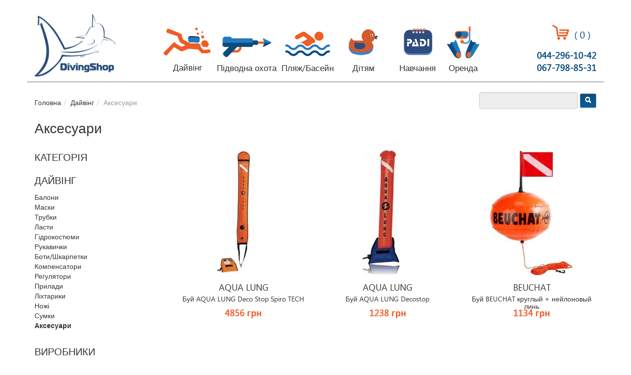

--- FILE ---
content_type: text/html
request_url: http://www.divingshop.com.ua/catalog/divers/accessories
body_size: 4360
content:
<!DOCTYPE html> 
<html>
<head>
<meta http-equiv="Content-Type" content="text/html; charset=windows-1251" />
<title>Дайвінг - Аксесуари</title>
<meta name="viewport" content="width=device-width, initial-scale=1">
<link rel="shortcut icon" href="/favicon.ico" />

<link rel="apple-touch-icon" sizes="57x57" href="/apple-icon-57x57.png">
<link rel="apple-touch-icon" sizes="60x60" href="/apple-icon-60x60.png">
<link rel="apple-touch-icon" sizes="72x72" href="/apple-icon-72x72.png">
<link rel="apple-touch-icon" sizes="76x76" href="/apple-icon-76x76.png">
<link rel="apple-touch-icon" sizes="114x114" href="/apple-icon-114x114.png">
<link rel="apple-touch-icon" sizes="120x120" href="/apple-icon-120x120.png">
<link rel="apple-touch-icon" sizes="144x144" href="/apple-icon-144x144.png">
<link rel="apple-touch-icon" sizes="152x152" href="/apple-icon-152x152.png">
<link rel="apple-touch-icon" sizes="180x180" href="/apple-icon-180x180.png">
<link rel="icon" type="image/png" sizes="192x192"  href="/android-icon-192x192.png">
<link rel="icon" type="image/png" sizes="32x32" href="/favicon-32x32.png">
<link rel="icon" type="image/png" sizes="96x96" href="/favicon-96x96.png">
<link rel="icon" type="image/png" sizes="16x16" href="/favicon-16x16.png">


<link href="/styles/bootstrap.min.css" rel="stylesheet" type="text/css" media="all" />
<link href="/styles/bootstrap-theme.min.css" rel="stylesheet" type="text/css" media="all" />
<link href="/styles/styles_bootstrap.css" rel="stylesheet" type="text/css" media="all" />
<link href="/styles/styles_screen.css?v=221119" rel="stylesheet" type="text/css" media="all" />

<link href='https://fonts.googleapis.com/css?family=Roboto+Slab&subset=latin,cyrillic' rel='stylesheet' type='text/css'>
<link href="https://fonts.googleapis.com/css?family=Roboto:400,100,100italic,300,300italic,400italic,500,500italic,700,700italic,900,900italic&amp;subset=latin,cyrillic" media="screen" rel="stylesheet" type="text/css" />
<script src="/jquery/jquery.js"></script>
<script src="/jquery/bootstrap.min.js"></script>

<script>
$(document).ready(function(){

$(window).scroll(function () {
        if ($(window).scrollTop() >= 400) {
            $(".top-link").fadeIn(500);
            $(".offset_info").fadeIn(500);
        } else {
            $(".top-link").fadeOut(500);
            $(".offset_info").fadeOut(500);
        }
    });
    $(".top-link").click(function (e) {
        e.preventDefault();
        $("html,body").animate({scrollTop: 0}, 500);
    })
    $(".top-link").hide();
});
</script>	

<script>

$(document).ready(function(){
  $(".catalog_list_img").hover(function(){
		var new_src=$(this).attr("data-img2");
		$(this).attr({"src":new_src});
  },function(){
		var new_src=$(this).attr("data-img");
		$(this).attr({"src":new_src});
  });
});


</script>


<script> 
$(document).ready(function(){ 


$('li.rsd_menu_li').click(function(){

	var popup_id=$(this).attr('data-popup');
	var popup_display=$('#'+popup_id).css('display');

	if(popup_display=='none') {
		$('div.rsd_menu_li_popup').hide();        
		$('#'+popup_id).show();
		$(".history_overlay2").show();
	} else {
		$('div.rsd_menu_li_popup').hide();        
		$(".history_overlay2").hide();
	}

});


$('div.rsd_menu_li_popup').hide();


$(document).on("touchstart", ".history_overlay2", function(event){
	$(".rsd_menu_li_popup").addClass("d-none hidden-xs hidden-sm hidden-md hidden-lg");
	$(".history_overlay2").hide();

});



$( '<div class="history_overlay2"> </div>' ).appendTo( "body" );	
$(".history_overlay2").width($(window).width())
$(".history_overlay2").height($(document).height());
$(".history_overlay2").hide();


$('.history_overlay2').click(function(){
	/*$(".rsd_menu_li_popup").addClass("d-none hidden-xs hidden-sm hidden-md hidden-lg");*/
	$('div.rsd_menu_li_popup').hide();
	$(".history_overlay2").hide();
});



}); 
</script>


<!-- Google tag (gtag.js) -->
<script async src="https://www.googletagmanager.com/gtag/js?id=G-LF9T35KVX1"></script>
<script>
  window.dataLayer = window.dataLayer || [];
  function gtag(){dataLayer.push(arguments);}
  gtag('js', new Date());

  gtag('config', 'G-LF9T35KVX1');
</script>
</head>

<body>
	

<div id="logo" style="display: none" ><div class="container">
	<div class="row">
		<div class="col-xs-8 col-sm-3 col-md-3 col-lg-3">
		</div><!-- col -->

		<div class="hidden-sm hidden-md hidden-lg col-xs-4 text-right">
			<div class="basket_header">
	<a href="/basket"><img src="/images/icon_basket3.png" alt="Basket"></a> <div>( <span class="basket_header_count">0</span> )</div></div>
	<div class="clear"></div>			
		</div><!-- col -->


		<div class="col-xs-12 col-sm-6 text-center">
			<div id="design_logo" class="text-center">
<a href="/"><img src="/images/logo2.png" class="img-responsive" alt="logo"></a>		
</div>
		</div><!-- col -->

		<div class="hidden-xs col-sm-3 basket_top_desktop">
						<div class="basket_header">
	<a href="/basket"><img src="/images/icon_basket3.png" alt="Basket"></a> <div>( <span class="basket_header_count">0</span> )</div></div>
	<div class="clear"></div>			
		</div><!-- col -->

	</div><!-- row -->
</div><!-- container -->
</div><!-- logo -->






<div class="header_wrap" ><div class="container">
	<div class="row header_menu_row">

		<div class="col-xs-12 col-sm-2 col-md-2 col-lg-2 header_logo_block ">
<a href="/"><img src="/images/logo2.png" class="img-responsive" alt="logo"></a>		</div>		

		<div class="col-xs-12 col-sm-8">
			<div class="rsd_menu_spacer hidden-xs">&nbsp;</div>
			<div class="rsd_menu">

<ul class="nav navbar-nav navbar-left top_menu"> 
<li class="rsd_menu_li" data-popup="popup1">
<span class="rsd_menu_img"><img src="/images/catalog/image_menu1557587017.png" alt="" class="hidden-xs" ></span>	
<span class="rsd_menu_li_title">Дайвінг</span>

</li>
<li class="rsd_menu_li" data-popup="popup2">
<span class="rsd_menu_img"><img src="/images/catalog/image_menu1553958915.png" alt="" class="hidden-xs" ></span>	
<span class="rsd_menu_li_title">Підводна охота</span>

</li>
<li class="rsd_menu_li" data-popup="popup3">
<span class="rsd_menu_img"><img src="/images/catalog/image_menu1553958924.png" alt="" class="hidden-xs" ></span>	
<span class="rsd_menu_li_title">Пляж/Басейн</span>

</li>
<li class="rsd_menu_li" data-popup="popup4">
<span class="rsd_menu_img"><img src="/images/catalog/image_menu1554430705.png" alt="" class="hidden-xs" ></span>	
<span class="rsd_menu_li_title">Дітям</span>

</li>
<li class="rsd_menu_li_normal">
<a href="http://www.divekatran.kiev.ua/dive_training.html " class="rsd_menu_img  hidden-xs"><img src="/images/catalog/image_menu1554430687.png" alt="" class="hidden-xs" ></a>	
<a href="http://www.divekatran.kiev.ua/dive_training.html ">Навчання</a>

</li>
<li class="rsd_menu_li_normal">
<a href="http://divingshop.com.ua/rent.html " class="rsd_menu_img  hidden-xs"><img src="/images/catalog/image_menu1574159040.png" alt="" class="hidden-xs" ></a>	
<a href="http://divingshop.com.ua/rent.html ">Оренда</a>

</li>
</ul>  
			<div class="rsd_menu_li_popup row" id="popup1" >
			<div class="rsd_menu_li_submenu_wrap">
				<div class="rsd_menu_li_submenu col-md-3  col-lg-3">
	<a href="/catalog/divers/ballons"><img src="/images/catalog/image_menu1554895239.png" alt="" class="rsd_menu_li_submenu_img hidden-xs"></a><a href="/catalog/divers/ballons">Балони</a><br>
<a href="/catalog/divers/masks"><img src="/images/catalog/image_menu1554895492.png" alt="" class="rsd_menu_li_submenu_img hidden-xs"></a><a href="/catalog/divers/masks">Маски</a><br>
<a href="/catalog/divers/tubes"><img src="/images/catalog/image_menu1559123175.png" alt="" class="rsd_menu_li_submenu_img hidden-xs"></a><a href="/catalog/divers/tubes">Трубки</a><br>
<a href="/catalog/divers/lasts"><img src="/images/catalog/image_menu1554895485.png" alt="" class="rsd_menu_li_submenu_img hidden-xs"></a><a href="/catalog/divers/lasts">Ласти</a><br>
<a href="/catalog/divers/hydrosuits"><img src="/images/catalog/image_menu1554895303.png" alt="" class="rsd_menu_li_submenu_img hidden-xs"></a><a href="/catalog/divers/hydrosuits">Гідрокостюми</a><br>
</div>
					<div class="rsd_menu_li_submenu  col-md-3  col-lg-3">
					<a href="/catalog/divers/gloves"><img src="/images/catalog/image_menu1559123167.png" alt="" class="rsd_menu_li_submenu_img hidden-xs"></a><a href="/catalog/divers/gloves">Рукавички</a><br>
<a href="/catalog/divers/botes"><img src="/images/catalog/image_menu1559122771.png" alt="" class="rsd_menu_li_submenu_img hidden-xs"></a><a href="/catalog/divers/botes">Боти/Шкарпетки</a><br>
<a href="/catalog/divers/compensators"><img src="/images/catalog/image_menu1554895472.png" alt="" class="rsd_menu_li_submenu_img hidden-xs"></a><a href="/catalog/divers/compensators">Компенсатори</a><br>
<a href="/catalog/divers/regulators"><img src="/images/catalog/image_menu1554895509.png" alt="" class="rsd_menu_li_submenu_img hidden-xs"></a><a href="/catalog/divers/regulators">Регулятори</a><br>
<a href="/catalog/divers/devices"><img src="/images/catalog/image_menu1554895319.png" alt="" class="rsd_menu_li_submenu_img hidden-xs"></a><a href="/catalog/divers/devices">Прилади</a><br>
</div>
					<div class="rsd_menu_li_submenu  col-md-3  col-lg-3">
					<a href="/catalog/divers/lighters"><img src="/images/catalog/image_menu1554895526.png" alt="" class="rsd_menu_li_submenu_img hidden-xs"></a><a href="/catalog/divers/lighters">Ліхтарики</a><br>
<a href="/catalog/divers/knifes"><img src="/images/catalog/image_menu1554895543.png" alt="" class="rsd_menu_li_submenu_img hidden-xs"></a><a href="/catalog/divers/knifes">Ножі</a><br>
<a href="/catalog/divers/bags"><img src="/images/catalog/image_menu1554895516.png" alt="" class="rsd_menu_li_submenu_img hidden-xs"></a><a href="/catalog/divers/bags">Сумки</a><br>
<a href="/catalog/divers/accessories"><img src="/images/catalog/image_menu1554895535.png" alt="" class="rsd_menu_li_submenu_img hidden-xs"></a><a href="/catalog/divers/accessories">Аксесуари</a><br>
</div>
</div><!-- wrap -->		

</div>

			<div class="rsd_menu_li_popup row" id="popup2" >
			<div class="rsd_menu_li_submenu_wrap">
				<div class="rsd_menu_li_submenu col-md-3  col-lg-3">
	<a href="/catalog/hunters/hydrosuits-hunting"><img src="/images/catalog/image_menu1559142129.png" alt="" class="rsd_menu_li_submenu_img hidden-xs"></a><a href="/catalog/hunters/hydrosuits-hunting">Гідрокостюми</a><br>
<a href="/catalog/hunters/lasts-hunting"><img src="/images/catalog/image_menu1554895896.png" alt="" class="rsd_menu_li_submenu_img hidden-xs"></a><a href="/catalog/hunters/lasts-hunting">Ласти</a><br>
<a href="/catalog/hunters/masks-hunting"><img src="/images/catalog/image_menu1554895904.png" alt="" class="rsd_menu_li_submenu_img hidden-xs"></a><a href="/catalog/hunters/masks-hunting">Маски</a><br>
<a href="/catalog/hunters/rifles-hunting"><img src="/images/catalog/image_menu1554895949.png" alt="" class="rsd_menu_li_submenu_img hidden-xs"></a><a href="/catalog/hunters/rifles-hunting">Рушниці</a><br>
</div>
					<div class="rsd_menu_li_submenu  col-md-3  col-lg-3">
					<a href="/catalog/hunters/lighters"><img src="/images/catalog/image_menu1554895974.png" alt="" class="rsd_menu_li_submenu_img hidden-xs"></a><a href="/catalog/hunters/lighters">Ліхтарики</a><br>
<a href="/catalog/hunters/knifes"><img src="/images/catalog/image_menu1554895910.png" alt="" class="rsd_menu_li_submenu_img hidden-xs"></a><a href="/catalog/hunters/knifes">Ножі</a><br>
<a href="/catalog/hunters/bags-hunting"><img src="/images/catalog/image_menu1554895968.png" alt="" class="rsd_menu_li_submenu_img hidden-xs"></a><a href="/catalog/hunters/bags-hunting">Сумки</a><br>
<a href="/catalog/hunters/accessories-hunting"><img src="/images/catalog/image_menu1554895980.png" alt="" class="rsd_menu_li_submenu_img hidden-xs"></a><a href="/catalog/hunters/accessories-hunting">Аксесуари</a><br>
</div>
					<div class="rsd_menu_li_submenu  col-md-3  col-lg-3">
					<a href="/catalog/hunters/socks-hunting"><img src="/images/catalog/image_menu1559123443.png" alt="" class="rsd_menu_li_submenu_img hidden-xs"></a><a href="/catalog/hunters/socks-hunting">Шкарпетки</a><br>
<a href="/catalog/hunters/gloves"><img src="/images/catalog/image_menu1559123450.png" alt="" class="rsd_menu_li_submenu_img hidden-xs"></a><a href="/catalog/hunters/gloves">Рукавички</a><br>
<a href="/catalog/hunters/tubes-hunting"><img src="/images/catalog/image_menu1559123459.png" alt="" class="rsd_menu_li_submenu_img hidden-xs"></a><a href="/catalog/hunters/tubes-hunting">Трубки</a><br>
</div>
</div><!-- wrap -->		

</div>

			<div class="rsd_menu_li_popup row" id="popup3" >
			<div class="rsd_menu_li_submenu_wrap">
				<div class="rsd_menu_li_submenu col-md-3  col-lg-3">
	<a href="/catalog/pool/pool-glases"><img src="/images/catalog/image_menu1557586309.png" alt="" class="rsd_menu_li_submenu_img hidden-xs"></a><a href="/catalog/pool/pool-glases">Окуляри</a><br>
<a href="/catalog/pool/pool-slippers"><img src="/images/catalog/image_menu1557586420.png" alt="" class="rsd_menu_li_submenu_img hidden-xs"></a><a href="/catalog/pool/pool-slippers">Взуття</a><br>
<a href="/catalog/pool/pool-cap"><img src="/images/catalog/image_menu1557586320.png" alt="" class="rsd_menu_li_submenu_img hidden-xs"></a><a href="/catalog/pool/pool-cap">Шапочки</a><br>
<a href="/catalog/pool/tubes"><img src="/images/catalog/image_menu1559123485.png" alt="" class="rsd_menu_li_submenu_img hidden-xs"></a><a href="/catalog/pool/tubes">Трубки</a><br>
</div>
					<div class="rsd_menu_li_submenu  col-md-3  col-lg-3">
					<a href="/catalog/pool/pool-lasts"><img src="/images/catalog/image_menu1559123492.png" alt="" class="rsd_menu_li_submenu_img hidden-xs"></a><a href="/catalog/pool/pool-lasts">Ласти</a><br>
<a href="/catalog/pool/masks"><img src="/images/catalog/image_menu1559123502.png" alt="" class="rsd_menu_li_submenu_img hidden-xs"></a><a href="/catalog/pool/masks">Маски</a><br>
<a href="/catalog/pool/pool-bags"><img src="/images/catalog/image_menu1559123513.png" alt="" class="rsd_menu_li_submenu_img hidden-xs"></a><a href="/catalog/pool/pool-bags">Сумки</a><br>
<a href="/catalog/pool/pool-protection"><img src="/images/catalog/image_menu1559123519.png" alt="" class="rsd_menu_li_submenu_img hidden-xs"></a><a href="/catalog/pool/pool-protection">Захист-UV</a><br>
</div>
					<div class="rsd_menu_li_submenu  col-md-3  col-lg-3">
					<a href="/catalog/pool/pool-hydrosuits"><img src="/images/catalog/image_menu1559123525.png" alt="" class="rsd_menu_li_submenu_img hidden-xs"></a><a href="/catalog/pool/pool-hydrosuits">Гідрокостюми</a><br>
<a href="/catalog/pool/pool-polotenca"><img src="/images/catalog/image_menu1559123531.png" alt="" class="rsd_menu_li_submenu_img hidden-xs"></a><a href="/catalog/pool/pool-polotenca">Рушники</a><br>
<a href="/catalog/pool/pool-plavki"><img src="/images/catalog/image_menu1557586546.png" alt="" class="rsd_menu_li_submenu_img hidden-xs"></a><a href="/catalog/pool/pool-plavki">Плавки</a><br>
<a href="/catalog/pool/accessories_1"><img src="/images/catalog/image_menu1557586519.png" alt="" class="rsd_menu_li_submenu_img hidden-xs"></a><a href="/catalog/pool/accessories_1">Аксесуари</a><br>
</div>
</div><!-- wrap -->		

</div>

			<div class="rsd_menu_li_popup row" id="popup4" >
			<div class="rsd_menu_li_submenu_wrap">
				<div class="rsd_menu_li_submenu col-md-3  col-lg-3">
	<a href="/catalog/kids/kids-glases"><img src="/images/catalog/image_menu1559123762.png" alt="" class="rsd_menu_li_submenu_img hidden-xs"></a><a href="/catalog/kids/kids-glases">Окуляри</a><br>
<a href="/catalog/kids/kids-cap"><img src="/images/catalog/image_menu1559123756.png" alt="" class="rsd_menu_li_submenu_img hidden-xs"></a><a href="/catalog/kids/kids-cap">Шапочки</a><br>
<a href="/catalog/kids/kids-lasts"><img src="/images/catalog/image_menu1559123788.png" alt="" class="rsd_menu_li_submenu_img hidden-xs"></a><a href="/catalog/kids/kids-lasts">Ласти</a><br>
</div>
					<div class="rsd_menu_li_submenu  col-md-3  col-lg-3">
					<a href="/catalog/kids/kids-tubes"><img src="/images/catalog/image_menu1559123593.png" alt="" class="rsd_menu_li_submenu_img hidden-xs"></a><a href="/catalog/kids/kids-tubes">Трубки</a><br>
<a href="/catalog/kids/kids-masks"><img src="/images/catalog/image_menu1559123557.png" alt="" class="rsd_menu_li_submenu_img hidden-xs"></a><a href="/catalog/kids/kids-masks">Маски</a><br>
<a href="/catalog/kids/kids-hydrosuits"><img src="/images/catalog/image_menu1559123552.png" alt="" class="rsd_menu_li_submenu_img hidden-xs"></a><a href="/catalog/kids/kids-hydrosuits">Гідрокостюми</a><br>
</div>
					<div class="rsd_menu_li_submenu  col-md-3  col-lg-3">
					<a href="/catalog/kids/kids-vest"><img src="/images/catalog/image_menu1559123781.png" alt="" class="rsd_menu_li_submenu_img hidden-xs"></a><a href="/catalog/kids/kids-vest">Жилети</a><br>
<a href="/catalog/kids/kids-protection"><img src="/images/catalog/image_menu1559123793.png" alt="" class="rsd_menu_li_submenu_img hidden-xs"></a><a href="/catalog/kids/kids-protection">Захист-UV</a><br>
<a href="/catalog/kids/kids-slippers"><img src="/images/catalog/image_menu1559123767.png" alt="" class="rsd_menu_li_submenu_img hidden-xs"></a><a href="/catalog/kids/kids-slippers">Взуття</a><br>
</div>
</div><!-- wrap -->		

</div>
	
			</div>

		</div>


		<div class="col col-xs-12 col-sm-2">
		<div class="row">
		<div class="col col-xs-6 col-sm-12">
			<div class="basket_header">
	<a href="/basket"><img src="/images/icon_basket3.png" alt="Basket"></a> <div>( <span class="basket_header_count">0</span> )</div></div>
	<div class="clear"></div>		</div>
			<div class="header_phones col-xs-6 col-sm-12"><p><a href="tel:+3800442961042">044-296-10-42</a><br /> <a href="tel:+380677988531">067-798-85-31</a></p></div>							
		</div><!-- col -->
		</div>


	</div><!-- row -->
</div><!-- container -->
</div><!-- logo -->

    </div>
</nav-->

<div class="container"><div class="row">
<div class="col-xs-12 col-sm-8">
<div class="path_wrap"><ol class="breadcrumb">
<li><a href="/" title="Головна">Головна</a></li><li>Дайвінг</li><li class="active">Аксесуари</li>
</ol></div> 
<div class="h1_wrap"><h1>Аксесуари</h1></div>
</div>
<div class="col-xs-12 col-sm-4 text-right">
<form name="search_form" id="search_form" method="get" action="/catalog_search/"  class="search_form form-inline" role="form">
<input type="search" class="form-control input-sm " name="sstr" id="sstr" value="" placeholder="" />
<button type="submit" name="search_submit" id="search_submit" class="btn btn-default btn-sm" ><span class="glyphicon glyphicon-search" aria-hidden="true"></span></button>
</form>
</div></div></div>
<div class="content"><div class="container">

<div class="row">
<!-- rsd -->
<div class="col-xs-12 col-sm-3 col-md-3 col-lg-3">
<p class="design_left_title">КАТЕГОРІЯ</p><p class="design_left_title">Дайвінг</p><ul class="design_left_rsd">
	<li><a href="/catalog/divers/ballons">Балони</a> </li>
<li><a href="/catalog/divers/masks">Маски</a> </li>
<li><a href="/catalog/divers/tubes">Трубки</a> </li>
<li><a href="/catalog/divers/lasts">Ласти</a> </li>
<li><a href="/catalog/divers/hydrosuits">Гідрокостюми</a> </li>
<li><a href="/catalog/divers/gloves">Рукавички</a> </li>
<li><a href="/catalog/divers/botes">Боти/Шкарпетки</a> </li>
<li><a href="/catalog/divers/compensators">Компенсатори</a> </li>
<li><a href="/catalog/divers/regulators">Регулятори</a> </li>
<li><a href="/catalog/divers/devices">Прилади</a> </li>
<li><a href="/catalog/divers/lighters">Ліхтарики</a> </li>
<li><a href="/catalog/divers/knifes">Ножі</a> </li>
<li><a href="/catalog/divers/bags">Сумки</a> </li>
<li><strong>Аксесуари</strong></li>
</ul>

	<p class="design_left_title design_left_firms_title">ВИРОБНИКИ</p>
	
	<ul id="design_left_firms">
	<li ><a href="/catalog/divers/accessories?firm=aqua-lung" rel="nofollow">AQUA LUNG</a></li><li ><a href="/catalog/divers/accessories?firm=beuchat" rel="nofollow">BEUCHAT</a></li></ul>
</div>
<!-- content_column -->
<div class="col-xs-12 col-sm-9 col-md-9 col-lg-9">
<div class="row">

<div id="id1091" class="catalog_list col-xs-12 col-sm-4 col-md-4 col-lg-4">
<div class="thumbnail"> 
<div class="catalog_list_img" ><a href="/catalog/accessories/1091"><img src="/images/catalog/image1520004599.jpg"  alt=" Буй AQUA LUNG Deco Stop Spiro TECH" class="img-responsive catalog_img_mini" /></a>
</div>

<div class="catalog_list_announce_div text-center">
<div class="catalog_list_firm">AQUA LUNG</div>
<h2><a href="/catalog/accessories/1091"> Буй AQUA LUNG Deco Stop Spiro TECH</a></h2>

</div>
<div class="catalog_list_price text-center">4856 грн</div> 
<div class="catalog_list_sklad"></div>
</div>

</div>

<div id="id1015" class="catalog_list col-xs-12 col-sm-4 col-md-4 col-lg-4">
<div class="thumbnail"> 
<div class="catalog_list_img" ><a href="/catalog/accessories/1015"><img src="/images/catalog/image1520005538.jpg"  alt="Буй AQUA LUNG Decostop" class="img-responsive catalog_img_mini" /></a>
</div>

<div class="catalog_list_announce_div text-center">
<div class="catalog_list_firm">AQUA LUNG</div>
<h2><a href="/catalog/accessories/1015">Буй AQUA LUNG Decostop</a></h2>

</div>
<div class="catalog_list_price text-center">1238 грн</div> 
<div class="catalog_list_sklad"></div>
</div>

</div>

<div id="id1013" class="catalog_list col-xs-12 col-sm-4 col-md-4 col-lg-4">
<div class="thumbnail"> 
<div class="catalog_list_img" ><a href="/catalog/accessories/1013"><img src="/images/catalog/image1520007854.jpg"  alt="Буй BEUCHAT круглый + нейлоновый линь" class="img-responsive catalog_img_mini" /></a>
</div>

<div class="catalog_list_announce_div text-center">
<div class="catalog_list_firm">BEUCHAT</div>
<h2><a href="/catalog/accessories/1013">Буй BEUCHAT круглый + нейлоновый линь</a></h2>

</div>
<div class="catalog_list_price text-center">1134 грн</div> 
<div class="catalog_list_sklad"></div>
</div>

</div>

</div><!-- row-->

</div><!-- content_column -->

</div><!-- row-->


</div>
</div>







<footer><div class="container">

<div class="row">
<div class="col-xs-12 col-sm-12 text-center">


<ul class="design_top_header_menu">
<li><a href="/news">Новини та акції</a>
</li>
<li><a href="/delivery-payment">Оплата та доставка</a>
</li>
<li><a href="/sizes">Розмірна сітка</a>
</li>
<li><a href="/favorites">Закладки</a>
</li>
<li><a href="/contacts">Контакти</a>
</li>

</ul>

</div>
</div>



<div class="row">


<div class="col-xs-12 col-sm-12 text-center">
<p>&copy;2023 Divingshop.com.ua</p></div>

</div>
</div>
</footer><!-- footer -->


<a class="top-link" href="#top" style="position: fixed; right: 5px; bottom: 15px; display: block;"><img src="/images/icon_up.png" alt="go_up"></a>

</body>
</html>

--- FILE ---
content_type: text/css
request_url: http://www.divingshop.com.ua/styles/styles_bootstrap.css
body_size: 302
content:
/* ICOM CMS v.9.1 Copyright Студия Иком 2015
 http://www.icom-studio.com.ua/copyright.html
*/

/*
цвета: 

красный a72a54

border: 1px solid red;

*/



.navbar-default {
  background-image: -webkit-linear-gradient(top, #ffffff 0%, #dbe4eb 100%);
  background-image: linear-gradient(to bottom, #ffffff 0%, #dbe4eb 100%);
  background-repeat: repeat-x;
  border-radius: 4px;
}






--- FILE ---
content_type: text/css
request_url: http://www.divingshop.com.ua/styles/styles_screen.css?v=221119
body_size: 5854
content:
/* ICOM CMS v.9.2 Copyright Студия Иком 2017
 http://www.icom-studio.com.ua/copyright.html
*/

/*
цвета: 

синий текст 0a4b80

темно синий 064c7f

серые рамки 949494

оранжевый текст f05c25


sm 
@media (min-width: 576px ) AND (max-width: 767px ) {
}
md 
@media (min-width: 768px ) AND (max-width: 992px ) {
}
lg
@media (min-width: 992px ) AND (max-width: 1200px ) {
}



*/

@font-face {
    font-family: 'Microsoft Tai Le';
    src: url('/styles/fonts/taile.eot');
    src: url('/styles/fonts/taile.eot?#iefix') format('embedded-opentype'),
         url('/styles/fonts/taile.woff') format('woff'),
         url('/styles/fonts/taile.ttf') format('truetype');
    font-weight: normal;
    font-style: normal;
}

/*
@font-face {
    font-family: 'Montserrat regular';
    src: url('/styles/fonts/Montserrat-Regular.eot');
    src: url('/styles/fonts/Montserrat-Regular.eot?#iefix') format('embedded-opentype'),
         url('/styles/fonts/Montserrat-Regular.woff') format('woff'),
         url('/styles/fonts/Montserrat-Regular.ttf') format('truetype');
    font-weight: normal;
    font-style: normal;
}
*/




body {
	color: #333333;
	background-color: #FFFFF;
	font-family: "Microsoft Tai Le", sans-serif, serif !important;

/*  font-family: 'Montserrat regular';*/

	font-size: 14px;
}


ul, ul {
	list-style: none;
}


a {
  color: #333;
  text-decoration: none;
}

a:hover,
a:focus {
  color: #333;
  text-decoration: underline;
/* 01.10.2015 12:25:56 */
  color: #a72a54;
  text-decoration: none;


}




/* **************************************************** */
/* **************************************************** */


h1,
.h1 {
	font-family: "Microsoft Tai Le", sans-serif, serif !important;
  font-size: 28px;
}

h2,
.h2 {
	font-family: "Microsoft Tai Le", sans-serif, serif;
  font-size: 24px;
}


.navbar {
	font-family: "Microsoft Tai Le", sans-serif, serif;
    margin-bottom: 10px;
    min-height: 40px;
}


.nav > li > span {
  position: relative;
  display: block;
  padding: 5px 5px;
  cursor: pointer;
}

.nav > li > span:hover,
.nav > li > span:focus {
  text-decoration: none;
  background-color: transparent;
}

.nav > li > a, .nav > li > a:hover {
	background-color: transparent;
	color: #333333;
	padding: 5px 5px;
  line-height: 1.428571429;	
}


.nav > li > span > a, .nav > li > span > a:hover, .nav > li > span > a:focus {
  text-decoration: none !important;
}




.nav-tabs > li > span {
  margin-right: 2px;
  line-height: 1.428571429;
  border: 1px solid transparent;
  border-radius: 4px 4px 0 0;
}


.nav-tabs > li > span:hover {
  border-color: #eeeeee #eeeeee #dddddd;
}

.nav-tabs > li.active > span,
.nav-tabs > li.active > span:hover,
.nav-tabs > li.active > span:focus {
  color: #555555;
  cursor: default;
  background-color: #ffffff;
  border: 1px solid #dddddd;
  border-bottom-color: transparent;
}



.breadcrumb {
  padding: 8px 15px 8px 0;
  margin-top: 24px;
  list-style: none;
  background-color: transparent;
  border-radius: 0px;
}

.breadcrumb > li {
  display: inline-block;
}

.breadcrumb > li + li:before {
  padding: 0 5px;
  color: #cccccc;
  content: "/\00a0";
}

.breadcrumb > .active {
  color: #999999;
}



/* **************************************************** */
/* header */

.header_logo {
	font-size: 200%;
}

.header_menu_row {
	border-bottom: 2px solid #b0b0b0;
	padding-bottom: 4px;
	padding-top: 28px;
}


.header_phones {
	margin-top: 15px;
	color: #0a4b80;
	height: 60px;
	overflow: hidden;
	text-align: right;
	font-size: 18px;
	font-weight: bold;
}

.header_phones a, .header_phones a:hover {
	color: #0a4b80;

}
/* **************************************************** */
#logo {
/*	height: 70px;*/
	padding: 10px 0;
}
/*
#design_logo {
	height: 50px;
	width: 412px;

	width: 1140px;
	height: 60px;

	margin: 0 auto;

}

#design_logo a, #design_logo span {
	display: block;
	height: 50px;
	width: 412px;	

	width: 1140px;
	height: 60px;

}
*/

#design_logo {
/*	height: 50px;*/
/*	width: 412px;*/
	margin: 0 auto;
	/*background: transparent url('/images/bg_logo.png') no-repeat;*/
	text-align: center;	
}

#design_logo img {
	display: inline;
}

/*
#design_logo a, #design_logo span {
	display: block;
	height: 50px;
	width: 412px;	
}
*/


/* **************************************************** */
.design_top_header_menu {
	
}

.design_top_header_menu li {
	display: inline-block;
	margin-right: 10px;
}

.design_top_header_menu li  a, .design_top_header_menu li.active  {
	color: #FFFFFF!important;
}
.design_top_header_menu li  a {
}

/* **************************************************** */
.top_menu {
	font-size: 120%;
/*	font-family: 'Roboto Slab', serif;*/
	position: relative;
	position: static;
/*	text-transform: uppercase;*/
/*	margin: 0 auto !important;*/

	margin-left: 60px !important;

}

.top_menu > li > span > a, .top_menu > li > span > a:hover {
	color: #333333;
}

.navbar-nav {
  float: none;
  text-align: center !important;
/*	margin:  auto !important;    */
}

.rsd_menu_li {
	position: static;
	cursor: pointer;
	min-width: 100px;
}

.rsd_menu_li_title {
	color: #333333;
}
.rsd_menu_li_title:hover {
	color: #0a4b80;
/*	font-weight: bold;*/

}


.top_menu .menu5 a, .top_menu .menu5 a:hover {
	color: red;
} 

.rsd_menu_li_popup {
	width: 950px;
/*	height: 330px;*/
	position: absolute;
	top: 123px;
	left: 0;
	z-index: 999;
	background-color: #eef0ef;
	border: 1px solid #eeeeee;
	
	padding: 20px;
	
}

.rsd_menu_li_submenu {
/*	text-transform: uppercase;*/
	line-height: 2em;
}

.rsd_menu_li_submenu_img {
	margin-right: 5px;
}

.navbar-collapse {
	position: relative;
}

.history_overlay2 {
  position: absolute;
  top: 0;
  left: 0;
	z-index: 997;
/*  background-color: red;*/
  background-color: transparent;
}

.rsd_menu_spacer {
	height: 20px;
}


.top_menu {
	
}



@media (max-width: 767px) {

.header_logo_block {
	text-align: center;
	padding-bottom: 5px;
	border-bottom: 2px solid #949494;
}

.header_logo {
	margin: 0 auto;
}

.header_menu_row {
	border-bottom: 2px solid #b0b0b0;
}


.navbar-nav {
  float: none;
  text-align: left !important;
}

.top_menu {
	font-size: 160%;
	margin-left: 0px !important;
}

.rsd_menu_li {
	margin: 0;
	padding: 0;

}
.nav > li > span {
  position: relative;
  display: block;
  padding: 1px 5px;
  cursor: pointer;
}

.rsd_menu_li_popup {
	font-size: 130%;	
	width: 100%;
/*	height: 330px;*/
	position: relative;
	top: 1px;
	left: 0;
	z-index: 999;
	background-color: #eef0ef;
	border: 1px solid #eeeeee;
	
	padding: 20px;
	
}
.basket_header {
	float: left;
}
	
}


/* **************************************************** */

.catalog_homepage_carousel {

}

.catalog_homepage_carousel .img {
	text-align: center;
	max-width:100%;
	max-height: 170px;
	border: 1px solid red;
}


.catalog_homepage_carousel .img img {
	border: 1px solid blue;
	max-height: 170px;
}

.catalog_homepage_carousel .title {
	height: 2em; 
	overflow: hidden;
}

.catalog_homepage_carousel .price {
	height: 1em; 
	overflow: hidden;
	color: #f05c25 !important;	
}






.carousel-inner {
  position: relative;
  width: 80%;
  overflow: hidden;
  margin: 0 auto;
}

.carousel-inner .item {
	padding: 10px 0;
}

.carousel-control {
  position: absolute;
  top: 0;
  bottom: 0;
  left: 0;
  width: 5%;
  font-size: 20px;
  color: #999;
  text-align: center;
  text-shadow: none;
  filter: alpha(opacity=50);
  opacity: .5;
}
.carousel-control.left {
  background-image: none;
}
.carousel-control.right {
  right: 0;
  left: auto;
  background-image: none;

}
.carousel-control:hover,
.carousel-control:focus {
  color: #333;
  text-decoration: none;
  filter: alpha(opacity=90);
  outline: 0;
  opacity: .9;
}
.carousel-control .icon-prev,
.carousel-control .icon-next,
.carousel-control .glyphicon-chevron-left,
.carousel-control .glyphicon-chevron-right {
  position: absolute;
  top: 50%;
  z-index: 15;
  display: inline-block;
}
.carousel-control .icon-prev,
.carousel-control .glyphicon-chevron-left {
  left: 50%;
  margin-left: -10px;
}
.carousel-control .icon-next,
.carousel-control .glyphicon-chevron-right {
  right: 50%;
  margin-right: -10px;
}
.carousel-control .icon-prev,
.carousel-control .icon-next {
  width: 20px;
  height: 20px;
  margin-top: -10px;
  font-family: serif;
}






.homepage_bnr_first_wrap {
	height: 300px;	
	margin-bottom: 10px;
}

.homepage_bnr_first {
	height: 300px;
/*	width: 1140px;*/
	width: 100%;
	position: relative:
}

.homepage_bnr_first {
	
}

.homepage_bnr_first_links {
/*	width: 50%;
	position: absolute;
	top: 200px
	left: 50%;*/
}


.homepage_bnr_first_links a {
	padding: 10px;
	border: 2px solid #FFFFFF;
	margin: 10px 0 0 10px ;
	display: inline-block;
	font-size: 18px;
	color: #FFFFFF;
/*	box-shadow: 2px 2px 2px #333;*/
	background-color: rgba(0,0,0,0.3);
}

#design_homepage_bnrs {
}

#design_homepage_bnrs > div {
	margin-bottom: 10px;
}


#design_homepage_bnrs img {
	width: 100%;
}

/* 05.04.2019 22:08:41 ***************************** */


.homepage_list_rec_img {
}

.homepage_list_recommend {
	padding: 1px;
	height: 360px !important;
}
.homepage_list_recommend img {
	width: 99%;
}

.homepage_list_img {
	max-width: 100%;
	height: 360px;
}


.homepage_list_img img {
	max-height: 360px;
	max-width: 100%;

}

.homepage_list_img img {
/*	border: 1px solid blue;*/
}

@media (min-width: 1200px ) {
.homepage_list_recommend img {
	max-width: 60%;
}

.homepage_list_img img {
	max-width: 60%;
}

}




.homepage_list_img img {
/*	position: absolute;
	top: 0;
	left: 0;
	z-index; 1;*/
}

.homepage_list_img .sticker {
	position: absolute;
	top: 30px;
	right: 40px;
	z-index; 1;
	font-size: 30px;
	color: #f17148;
}

.h1_orange {
	color: #f05c25;	
	font-size: 26px;
}

.homepage_list_rec_title_price {

}

.homepage_list_rec_title_price .price {
	font-weight: bold;
	font-size:18px;
	color: #f05c25;
}



/* **************************************************** */

.catalog_list h2 {
	font-size: 14px;
	margin: 3px 0;
	padding: 0;
}

.catalog_list_firm {
	
}


.catalog_list_top_img {
	margin: 0 0 20px 0;
}

.catalog_list_top_description {
	margin: 0 0 20px 0;
}


.catalog_list {
		margin-bottom: 2em;
}

.catalog_list_img {
	height: 280px;
	width: 100%;
	max-width: 100%;
}

.catalog_img_mini {
	max-height: 100%;
	max-width: 100%;
}

.catalog_list_announce_div {
	height: 3.7em;
}

.thumbnail {
	border: none;
	box-shadow: none;

}

.catalog_list_price {
	font-weight: bold;
	font-size: 18px;
	color: #f05c25;
}

.catalog_list_firm {
	font-size: 1.3em;
}

.catalog_list_sklad {
	text-align: center;
	height: 1em;
	color: red;
	margin-bottom: 5px;
}

.catalog_list_sizes {
	text-align: center;
	height: 22px;
}



.catalog_one {
}

.catalog_one_description_div {
	
}

.catalog_one_description_div h2 {
	font-size: 140%;
}

.price_one {
	font-size: 200%;
	color: #f05c25;
}

.price_old_percent {
	color: #a72a54;
}

.catalog_one_path {
	margin-bottom: 10px;
}

.catalog_one_more_goods {
	text-transform: uppercase;
	font-size: 200%;
	margin-top: 50px;
	margin-bottom: 20px;
}


#add_to_basket_submit, .basket_add_to_basket_list {
	display: inline-block;
	padding: 15px;
	min-width: 260px;
	border: none;
/*	background-color: #E3337B;*/
	background-color: #6583a0;

	color: #FFFFFF;
	font-size: 20px;
}

#add_to_basket_submit:hover {
	background-color: #A72A54;
	background-color: #f05c25;	
	color: #FFFFFF;
}




.price_old {
	font-size: 90%;
	color: #777777;
	text-decoration: line-through;
}

.catalog_one_description_block {
	height: 100px;
	overflow-y: scroll;
}

.catalog_one_divider_title {
	margin: 1em 0;
	padding: 0.5em 0;
	border-top: 1px solid #999;
	font-size: 120%;
}

.firm_title {
	font-size: 200%;
	font-weight: bold;
/*	font-family: 'Roboto Slab', serif;*/
}


.catalog_one h1 {
	font-size: 120% !important;
}


.catalog_one_blocks {
	font-size: 120% !important;
}

.catalog_one_blocks h3 {
	padding: 5px;
	border-bottom: 1px solid #777;
	border-top: 1px solid #777;
	margin:10px 0;
	cursor: pointer;
	font-size: 120%;
}

.catalog_one_blocks p {
	margin:0 0 15px 0;
	padding:0;
}

.catalog_one_blocks ul {
	margin:0 0 15px 15px;
	padding:0;
	list-style: square; 
}

.catalog_one_blocks li {
	margin: 5px 0 0 0;
	padding:0;
}

.catalog_one_carousel {
	
}

.catalog_one_carousel .title {
	height: 39px;
	overflow: hidden;
}

.catalog_one_carousel {
	
}

.catalog_one_carousel .price {
	height: 1.5em; 
	overflow: hidden;
	color: #f05c25 !important;	
}

.catalog_one_social_title {

	font-size: 18px;
}

.elevatezoom-gallery img {
	margin-bottom: 4px;
}


.catalog_one_rate {
	
}
.catalog_one_rate .glyphicon {
	color:#FFA500 !important;
}

/* **************************************************** */
.basket_table {
	width: 100%;
	border-collapse: separate;
  border-spacing: 4px;
}


.basket_table a {
	color: #666666;
}

table.basket_table td {
	border: 1px solid #dedede;
	background-color: #efefef;
	padding: 3px 6px;
	margin: 4px;
}

table.basket_table td.white {
	border: 1px solid transparent;
	background-color: transparent;

}


.basket_table td.basket_head {
	background-color: #FFFFFF;
	text-align: center;
}

.basket_table td.basket_td_total {
	border: none;
	background-color: #FFFFFF;
	padding: 3px 6px;	
}

.basket_article {
	font-style: italic;
	margin: 15px 0 0 4px;
}

.basket_article span {
	font-style: normal;
	color: #FF0000;
}

.basket_catalog_image {
	width: 70px;
	float: left;
	margin: 0 10px 10px 0;
	border: 1px solid #e6e6e6;	
}

.basket_btns {
	margin: 15px 0 30px 0;
	text-align: center;
}

.basket_btn_back, .basket_btn_clear, .basket_btn_order, .basket_btn_recalc {
	display: inline-block;
}

.basket_btn_back {
	margin: 0 50px 0;
	display: inline-block;
	padding: 15px;
	min-width: 240px;
	border: none;
	background-color: #CCCCCC;
	color: #FFFFFF;
	font-size: 20px;

}

.basket_btn_clear {

	padding: 0 0 0 20px;
	margin: 0 50px 0;
}

.basket_btn_order {

	padding: 0 0 0 20px;
	margin: 0 30px 0;
	color: #f05c25;

}

.basket_btn_recalc {
	font-size: 18px;
	color: #FFFFFF;
	border-radius: 0;
	padding: 5px 15px;
	background-color: #999999;
/*	border: 1px solid #333333;*/
	border: none;
}

.basket_btn_recalc_div {
	text-align: right;
}


.basket_bottom_menu {
	margin: 25px 0 15px 0;
}

.basket_bottom_menu a {
	display: inline-block;
	width: 142px;
	height: 59px;
	margin-right: 6px;
}

.basket_min_price {
	color: #FF0000;
	display: inline-block;
	padding-left: 18px;
}

.basket_table_xs_title {
	background-color: #f7f6f4;
}

.basket_quantity_val {
	width: 30px;
}


.basket_btn_order {
	display: inline-block;
	padding: 15px;
	min-width: 240px;
	border: none;
	background-color: #f05c25;
	color: #FFFFFF;
	font-size: 20px;
}

.basket_btn_order:hover {
	color: #FFFFFF !important;
	background-color: #f05c25 !important;
}


.basket_row {
	padding-top: 10px;
	padding-bottom: 10px;
}


.basket_cell {
	border-top: 1px solid #ddd;
	padding-top: 5px;
	padding-bottom: 5px;	
}



/* **************************************************** */

.basket_header {
	margin-top: 20px;
	color: #0a4b80;

	float: right;
}

.basket_header a {
	display: block;
	width: 45px;
	height: 35px;
	float: left;
}
.basket_header div {
	display: block;
	width: 45px;
	float: left;
	margin-top: 10px;
	font-size: 20px;
}





/* **************************************************** */




.order_payment_block {
	margin: 0 0 20px 0;

}

.orders_path {
	display: table-row;
	width: 100%;
}


.orders_path li {
	display: table-cell;
	width: 1%;
	background-color: #ff0033;
	background-color: #777777;
	padding: 10px 5px 10px 20px;
	color: #FFFFFF;	
	font-style: italic;
	font-size: 15px;
	
/*	background: #ff0033 url('/images/bg_orders_path_rr.png') no-repeat right 50%;*/
	
}

#design_content .orders_path a {
	color: #333333;
}

.orders_path li:last-child {
	background-image: none;
}

.orders_path li.next_red {
}


.orders_path .orders_path_yellow  {
	background-color: #dddddd;
	color: #333333;
}

.order_payment_block .title {
	color: red;
}

.orders_red_title {
	margin: 20px 0;
	font-size: 18px;
	color: #a72a54;
	text-align: center;
	font-weight: bold;
}

.orders_divider {
	width: 782px;
	background-color: #f3f3f3;
	color: #FF0000;
	padding: 8px 15px;
	margin: 15px 0;
}

.orders_btn_block {
	margin: 30px 0;
	text-align: center;
}

.order_request_page_text {
	font-style: italic;
	line-height: 1.6em;
}

.order_request_page_text span {
	font-style: normal;
}

.orders_select_radio {
	margin: 0 0 20px 20px;
}

.orders_select_radio .title {
	display: inline-block;
}
.orders_select_radio .radio {
	display: inline-block;
}

.orders_select_radio .description {
	color: #999;
	
}


.orders_error {
	padding: 10px;
	border: 1px solid red;
	border-radius: 10px;
	color: red;
	margin: 20px 0;
}

.orders_buttons_bottom {
	margin-top: 20px;
}

.orders_buttons_bottom a {
	display: inline-block;
	width: 142px;
	height: 59px;
	margin-right: 7px;
}

.orders_login_form {
	float: left;
	width: 100%;
	margin-top: 1em;
}

.orders_login_registration, .orders_login_login {
	float: left;
	width: 380px;
}

#contacts_form .div_input input[type=text], #contacts_form .div_input input[type=password],  #contacts_form .div_input input[type=phone], #contacts_form .div_input input[type=email], #login_form .div_input input[type=text], #login_form .div_input input[type=password] {
	width: 260px;
}

#contacts_form .div_title, #login_form .div_title {
	float: left;
	width: 75px;
	display: table-cell;
	vertical-align: middle;
	min-height: 44px;
}

#contacts_form .div_input, #login_form  .div_input {
	float: left;
	width: 260px;
	min-height: 44px;
}


.user_error {
	padding: 1em;
	margin: 1em 0;
	border: 1px solid red;
	color: red;
	border-radius: 4px;
}

.user_form {
	width: 70%;	
}

@media (max-width: 767px) {
	.user_form {
		width: 100%;	
	}
}

/* **************************************************** */

.design_left_rsd {
	padding: 0;
	margin: 0;
}

.design_left_title {
	text-transform: uppercase;
	font-size: 140%;
	margin-top: 20px;
}

.design_left_firms_title {
	margin-top: 30px;
}

#design_left_firms li.active a {
	color: #a72a54 !important;
}



#design_left_firms {
	padding: 0;	
}

#design_left_firms  li {
	padding: 0;
	
}


.catalog_left_banners {
	margin-top: 30px;
}


/* **************************************************** */
#search_form {
	
}

#sstr {
	background-color: #eeeeee;
}

.search_form {
	margin-top: 20px;
}

.search_form .btn-default {
  background-image: -webkit-linear-gradient(top, #0a4b80 0%, #0f5d9d 100%);
  background-image: linear-gradient(to bottom, #0a4b80 0%, #0f5d9d 100%);
  color: #FFFFFF;
}
.search_form .btn-default:hover {
  background-image: -webkit-linear-gradient(top, #ffffff 0%, #e0e0e0 100%);
  background-image: linear-gradient(to bottom, #ffffff 0%, #e0e0e0 100%);
  color: #0a4b80;
}

.form-control:focus {
  border-color: #cccccc !important;
  -webkit-box-shadow: none  !important;
          box-shadow: none  !important;
}



/* **************************************************** */

#design_header_basket {
	padding-top: 0px;
}

#design_header_basket {
	display: inline-block;
}



/* **************************************************** */
.form-control {
  display: block;
  width: 100%;
  height: 34px;
  padding: 6px 12px;
  font-size: 14px;
  line-height: 1.428571429;
  color: #555555;
  vertical-align: middle;
  background-color: #ffffff;
  background-image: none;
  border: 1px solid #cccccc;
  border-radius: 4px;
  -webkit-box-shadow: inset 0 1px 1px rgba(0, 0, 0, 0.075);
          box-shadow: inset 0 1px 1px rgba(0, 0, 0, 0.075);
  -webkit-transition: border-color ease-in-out 0.15s, box-shadow ease-in-out 0.15s;
          transition: border-color ease-in-out 0.15s, box-shadow ease-in-out 0.15s;
}

.form-control:focus {
  border-color: #a72a54;
  outline: 0;
  -webkit-box-shadow: inset 0 1px 1px rgba(0, 0, 0, 0.075), 0 0 8px rgba(167, 42, 64, 0.6);
          box-shadow: inset 0 1px 1px rgba(0, 0, 0, 0.075), 0 0 8px rgba(167, 42, 64, 0.6);
}

.admin_ns_star {
	color: #a72a54;
}

/* **************************************************** */
.content {
	padding-bottom: 2em;
}


/* **************************************************** */
.news_list {
	padding-bottom: 40px;
	position: relative;


}


.news_list_image_div {
/*	position: absolute;
	top: 0;
	left:0;
	z-index: 1;
	width: 100%;
	height: 100%;*/
	
}

.news_list_image {
margin: 0 0 0 0;
padding 0 0 0 0;
	width: 100%;
	height: auto;
}



.news_list_title {
/*	position: absolute;
	bottom: 70px;
	left:0;
	z-index: 2;
	width: 100%;
	height: 30px;*/
	
	font-size: 20px;
	padding-bottom: 30px;
	margin: 0;

	line-height: 1.6em;
}

.news_list_title  a {
	text-decoration: underline;
}

.news_list .announce {
	
}


.news_one_social {
	margin: 20px 0;
}
/* **************************************************** */
.responses_list_wrap {

}

.responses_list {
	margin-bottom: 3em ;
}

.responses_question {
	margin-bottom: 2em ;
}

.responses_name {
	font-weight: bold;
}

.responses_date {
	font-style: italic;
	font-size: 80%;
}

.responses_response_title {
}

.responses_response {
	border-bottom: 1px solid #888888;
	padding-bottom: 1em;
}

#responses_form {

}



#responses_form div.div_row {

}

#responses_form div.div_title {
	float: left;
	padding: 4px;
	width: 35%;
	border-top: 1px dotted #333;
	min-height: 2em;
}

#responses_form div.div_input {
	float: left;
	padding: 4px;
	width: 60%;
	border-top: 1px dotted #333;
	min-height: 2em;
}


#responses_form legend {
	padding: 2px;
	margin: 2px;
}


#responses_form, #responses_form p, #responses_form label {
	color: #000;
}

#responses_form div.div_input input {
	display: block;
	color: #000;
	padding: 4px;
	margin: 0px;
	border: 1px solid #888888;
	border-radius: 4px; 
}


#responses_form div.div_input textarea {
	padding: 4px;
	margin: 0px;
	width: 90%;
	height: 5em;
	font-size: 1em;
	color: #000;

	border: 1px solid #888888;
	border-radius: 4px; 

}




#responses_form div.div_input input.input_form_long {
	padding:0px;
	margin:0px;
	width: 90%;
	height: 1.4em;
	font-size: 1em;

}


#responses_form input.input_form_button {
	clear: both;
	padding: 0px;
	margin: 4px;
	min-width: 10em;
	height: 2em;
	font-size: 1em;
	color: #000000;
	border: 1px solid red;
	border-radius: 4px; 
}


#responses_form textarea.input_form {
	padding:0px;
	margin:0px;
	width: 90%;
	height: 5em;
	font-size: 1em;
	color: #000;
}



#responses_form .ns_fields_empty {
	color: red;
/*	background-color: #FFCCCC;*/
}
/* **************************************************** */
.articles_list_image_div {
	width: 300px;
	height: 200px;
	float: left;
	margin: 0 10px 10px 0;
}

.articles_list_image {
}

.articles_list {
	margin: 0 0 30px 0;
}

.articles_list_title {
	margin: 0 0 20px 0;
}

.announce {
	margin: 0 0 10px 0;
}

.articles_rsd {

}


.articles_rsd ul {
	margin: 0;
	padding: 0 0 0 15px ;
}

.articles_rsd li {
	margin: 8px 0 8px 0;
}

.articles_rsd li a {
	font-size: 16px;
	color: #777777;	
	display: block;
	padding: 15px 0;
  cursor: pointer;
  text-decoration: none;
  transition: color 0.25s ease 0s;
  border-bottom: 1px solid #333333;
}
.articles_rsd li.active a {
	color: #333333;
}

.more {
	display: inline-block;
	margin: 10px 0 10px 0;
	padding: 20px;
	color: #FFFFFF;
	background-color: #333333;
	
}

.more:hover {
	display: inline-block;	
	padding: 20px;
	color: #FFFFFF;
	background-color: #cc33cc;
  transition: background-color 0.5s ease 0s;		
}


/* **************************************************** */
.brands_wrap {
}

.brands_wrap .thumbnail {
	margin-bottom: 5px;
	padding: 0;

}

/* **************************************************** */

/* **************************************************** */

/* **************************************************** */

/* **************************************************** */

/* **************************************************** */

/* **************************************************** */

/* **************************************************** */

/* **************************************************** */

/* **************************************************** */

/* **************************************************** */

/* **************************************************** */

/* **************************************************** */

/* **************************************************** */

/* **************************************************** */

/* **************************************************** */



/* **************************************************** */
#design_social_links {
	width: 199px;
	height: 60px;
	padding: 0;
	margin: 0;
}

#design_social_links li {
	display: inline-block;
	width: 60px;
	height: 60px;
}



/* **************************************************** */
.add_text {
	margin: 20px 0;
}

/* **************************************************** */
footer {
	border-top: 1px solid #dddddd;	
	background-color: #efefef;
	background-color: #237bbe;
	color: #FFFFFF;
	padding: 0.5em 0;
	min-height: 2em;
}

#design_menu_footer {
	line-height: 24px;	
}

.design_footer_menu {
	font-size: 120%;
}

.design_footer_menu li {
	margin-bottom: 10px;
}

.footer_copyright {
	padding: 1em auto;
	text-align: center;
	border-top: 1px solid #dddddd;
}


/* **************************************************** */

.clear {	
	clear: both;	
	height: 0;
}


.error {
  padding: 6px 12px;
	font-size: 18px;
  line-height: 1.42857143;
  color: red;
  background-color: #fff;
  background-image: none;
  border: 1px solid red;
  margin: 1em 0;
}

.message {
  padding: 6px 12px;
	font-size: 18px;
  line-height: 1.42857143;
  color: blue;
  background-color: #fff;
  background-image: none;
  border: 1px solid blue;
  margin: 1em 0;
}











/* ********************************************** */

.icon-goTop:before{content:"\e611"}
.icon-vkontakte:before{content:"\e601"}
.icon-odnoklassniki:before{content:"\e602"}
.icon-P:before{content:"\e613"}
.icon-user:before{content:"\e612"}
.icon-search:before{content:"\e60b"}
.icon-globe:before{content:"\e604"}
.icon-arr_down:before{content:"\e60c"}
.icon-arr_left:before{content:"\e60d"}
.icon-googleplus:before{content:"\e605"}
.icon-facebook:before{content:"\e606"}
.icon-instagram:before{content:"\e607"}
.icon-twitter:before{content:"\e608"}
.icon-youtube:before{content:"\e609"}
.icon-pinterest:before{content:"\e60a"}
.icon-filter:before{content:"\e61d"}

#design_tpl_social_buttons a .lbl{display:none}

#design_tpl_social_buttons a .icon { font-size:30px; color: #333333; }


#design_tpl_social_buttons a:hover span { color: #888888; }

#design_tpl_social_buttons td {
	padding-right: 10px;
}